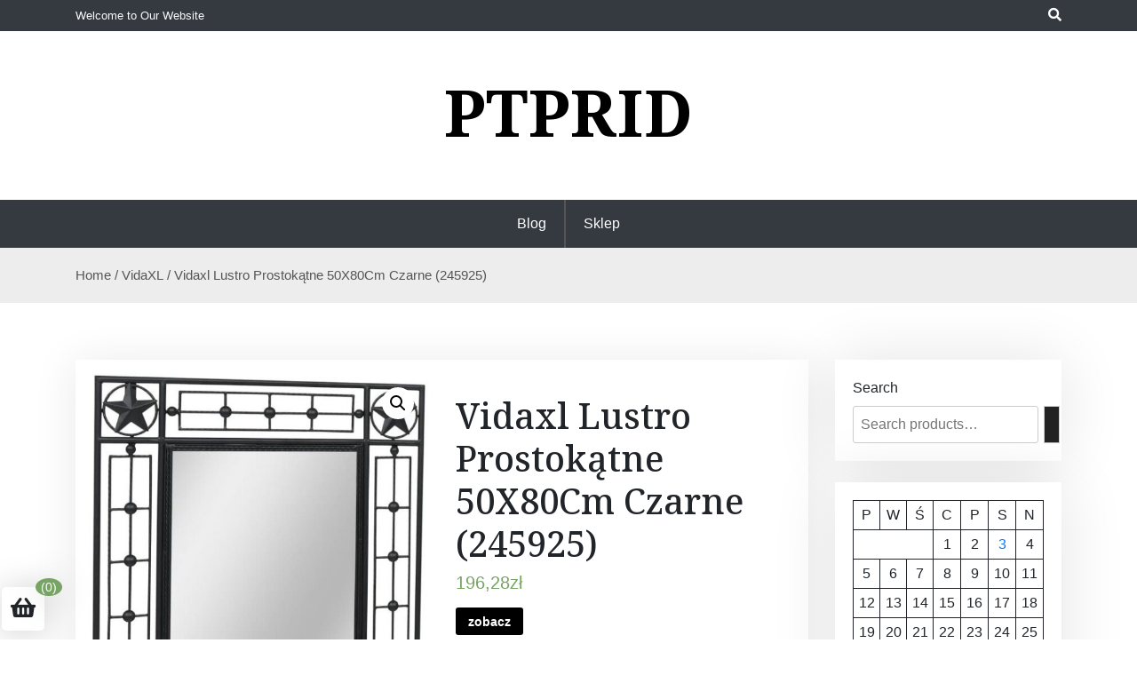

--- FILE ---
content_type: text/html; charset=UTF-8
request_url: https://ptprid.pl/produkt/vidaxl-lustro-prostokatne-50x80cm-czarne-245925/
body_size: 13642
content:
<!doctype html>
<html lang="pl-PL">
<head>
	<meta charset="UTF-8">
	<meta name="viewport" content="width=device-width, initial-scale=1">
	<link rel="profile" href="https://gmpg.org/xfn/11">

	<title>Vidaxl Lustro Prostokątne 50X80Cm Czarne (245925) &#8211; Ptprid</title>
<meta name='robots' content='max-image-preview:large' />
<link rel='dns-prefetch' href='//fonts.googleapis.com' />
<link rel="alternate" type="application/rss+xml" title="Ptprid &raquo; Kanał z wpisami" href="https://ptprid.pl/feed/" />
<link rel="alternate" type="application/rss+xml" title="Ptprid &raquo; Kanał z komentarzami" href="https://ptprid.pl/comments/feed/" />
<link rel="alternate" type="application/rss+xml" title="Ptprid &raquo; Vidaxl Lustro Prostokątne 50X80Cm Czarne (245925) Kanał z komentarzami" href="https://ptprid.pl/produkt/vidaxl-lustro-prostokatne-50x80cm-czarne-245925/feed/" />
<link rel="alternate" title="oEmbed (JSON)" type="application/json+oembed" href="https://ptprid.pl/wp-json/oembed/1.0/embed?url=https%3A%2F%2Fptprid.pl%2Fprodukt%2Fvidaxl-lustro-prostokatne-50x80cm-czarne-245925%2F" />
<link rel="alternate" title="oEmbed (XML)" type="text/xml+oembed" href="https://ptprid.pl/wp-json/oembed/1.0/embed?url=https%3A%2F%2Fptprid.pl%2Fprodukt%2Fvidaxl-lustro-prostokatne-50x80cm-czarne-245925%2F&#038;format=xml" />
<style id='wp-img-auto-sizes-contain-inline-css'>
img:is([sizes=auto i],[sizes^="auto," i]){contain-intrinsic-size:3000px 1500px}
/*# sourceURL=wp-img-auto-sizes-contain-inline-css */
</style>
<style id='wp-emoji-styles-inline-css'>

	img.wp-smiley, img.emoji {
		display: inline !important;
		border: none !important;
		box-shadow: none !important;
		height: 1em !important;
		width: 1em !important;
		margin: 0 0.07em !important;
		vertical-align: -0.1em !important;
		background: none !important;
		padding: 0 !important;
	}
/*# sourceURL=wp-emoji-styles-inline-css */
</style>
<style id='wp-block-library-inline-css'>
:root{--wp-block-synced-color:#7a00df;--wp-block-synced-color--rgb:122,0,223;--wp-bound-block-color:var(--wp-block-synced-color);--wp-editor-canvas-background:#ddd;--wp-admin-theme-color:#007cba;--wp-admin-theme-color--rgb:0,124,186;--wp-admin-theme-color-darker-10:#006ba1;--wp-admin-theme-color-darker-10--rgb:0,107,160.5;--wp-admin-theme-color-darker-20:#005a87;--wp-admin-theme-color-darker-20--rgb:0,90,135;--wp-admin-border-width-focus:2px}@media (min-resolution:192dpi){:root{--wp-admin-border-width-focus:1.5px}}.wp-element-button{cursor:pointer}:root .has-very-light-gray-background-color{background-color:#eee}:root .has-very-dark-gray-background-color{background-color:#313131}:root .has-very-light-gray-color{color:#eee}:root .has-very-dark-gray-color{color:#313131}:root .has-vivid-green-cyan-to-vivid-cyan-blue-gradient-background{background:linear-gradient(135deg,#00d084,#0693e3)}:root .has-purple-crush-gradient-background{background:linear-gradient(135deg,#34e2e4,#4721fb 50%,#ab1dfe)}:root .has-hazy-dawn-gradient-background{background:linear-gradient(135deg,#faaca8,#dad0ec)}:root .has-subdued-olive-gradient-background{background:linear-gradient(135deg,#fafae1,#67a671)}:root .has-atomic-cream-gradient-background{background:linear-gradient(135deg,#fdd79a,#004a59)}:root .has-nightshade-gradient-background{background:linear-gradient(135deg,#330968,#31cdcf)}:root .has-midnight-gradient-background{background:linear-gradient(135deg,#020381,#2874fc)}:root{--wp--preset--font-size--normal:16px;--wp--preset--font-size--huge:42px}.has-regular-font-size{font-size:1em}.has-larger-font-size{font-size:2.625em}.has-normal-font-size{font-size:var(--wp--preset--font-size--normal)}.has-huge-font-size{font-size:var(--wp--preset--font-size--huge)}.has-text-align-center{text-align:center}.has-text-align-left{text-align:left}.has-text-align-right{text-align:right}.has-fit-text{white-space:nowrap!important}#end-resizable-editor-section{display:none}.aligncenter{clear:both}.items-justified-left{justify-content:flex-start}.items-justified-center{justify-content:center}.items-justified-right{justify-content:flex-end}.items-justified-space-between{justify-content:space-between}.screen-reader-text{border:0;clip-path:inset(50%);height:1px;margin:-1px;overflow:hidden;padding:0;position:absolute;width:1px;word-wrap:normal!important}.screen-reader-text:focus{background-color:#ddd;clip-path:none;color:#444;display:block;font-size:1em;height:auto;left:5px;line-height:normal;padding:15px 23px 14px;text-decoration:none;top:5px;width:auto;z-index:100000}html :where(.has-border-color){border-style:solid}html :where([style*=border-top-color]){border-top-style:solid}html :where([style*=border-right-color]){border-right-style:solid}html :where([style*=border-bottom-color]){border-bottom-style:solid}html :where([style*=border-left-color]){border-left-style:solid}html :where([style*=border-width]){border-style:solid}html :where([style*=border-top-width]){border-top-style:solid}html :where([style*=border-right-width]){border-right-style:solid}html :where([style*=border-bottom-width]){border-bottom-style:solid}html :where([style*=border-left-width]){border-left-style:solid}html :where(img[class*=wp-image-]){height:auto;max-width:100%}:where(figure){margin:0 0 1em}html :where(.is-position-sticky){--wp-admin--admin-bar--position-offset:var(--wp-admin--admin-bar--height,0px)}@media screen and (max-width:600px){html :where(.is-position-sticky){--wp-admin--admin-bar--position-offset:0px}}

/*# sourceURL=wp-block-library-inline-css */
</style><style id='wp-block-calendar-inline-css'>
.wp-block-calendar{text-align:center}.wp-block-calendar td,.wp-block-calendar th{border:1px solid;padding:.25em}.wp-block-calendar th{font-weight:400}.wp-block-calendar caption{background-color:inherit}.wp-block-calendar table{border-collapse:collapse;width:100%}.wp-block-calendar table.has-background th{background-color:inherit}.wp-block-calendar table.has-text-color th{color:inherit}.wp-block-calendar :where(table:not(.has-text-color)){color:#40464d}.wp-block-calendar :where(table:not(.has-text-color)) td,.wp-block-calendar :where(table:not(.has-text-color)) th{border-color:#ddd}:where(.wp-block-calendar table:not(.has-background) th){background:#ddd}
/*# sourceURL=https://ptprid.pl/wp-includes/blocks/calendar/style.min.css */
</style>
<link rel='stylesheet' id='wc-blocks-vendors-style-css' href='https://ptprid.pl/wp-content/plugins/woocommerce/packages/woocommerce-blocks/build/wc-blocks-vendors-style.css?ver=7.2.2' media='all' />
<link rel='stylesheet' id='wc-blocks-style-css' href='https://ptprid.pl/wp-content/plugins/woocommerce/packages/woocommerce-blocks/build/wc-blocks-style.css?ver=7.2.2' media='all' />
<style id='global-styles-inline-css'>
:root{--wp--preset--aspect-ratio--square: 1;--wp--preset--aspect-ratio--4-3: 4/3;--wp--preset--aspect-ratio--3-4: 3/4;--wp--preset--aspect-ratio--3-2: 3/2;--wp--preset--aspect-ratio--2-3: 2/3;--wp--preset--aspect-ratio--16-9: 16/9;--wp--preset--aspect-ratio--9-16: 9/16;--wp--preset--color--black: #000000;--wp--preset--color--cyan-bluish-gray: #abb8c3;--wp--preset--color--white: #ffffff;--wp--preset--color--pale-pink: #f78da7;--wp--preset--color--vivid-red: #cf2e2e;--wp--preset--color--luminous-vivid-orange: #ff6900;--wp--preset--color--luminous-vivid-amber: #fcb900;--wp--preset--color--light-green-cyan: #7bdcb5;--wp--preset--color--vivid-green-cyan: #00d084;--wp--preset--color--pale-cyan-blue: #8ed1fc;--wp--preset--color--vivid-cyan-blue: #0693e3;--wp--preset--color--vivid-purple: #9b51e0;--wp--preset--gradient--vivid-cyan-blue-to-vivid-purple: linear-gradient(135deg,rgb(6,147,227) 0%,rgb(155,81,224) 100%);--wp--preset--gradient--light-green-cyan-to-vivid-green-cyan: linear-gradient(135deg,rgb(122,220,180) 0%,rgb(0,208,130) 100%);--wp--preset--gradient--luminous-vivid-amber-to-luminous-vivid-orange: linear-gradient(135deg,rgb(252,185,0) 0%,rgb(255,105,0) 100%);--wp--preset--gradient--luminous-vivid-orange-to-vivid-red: linear-gradient(135deg,rgb(255,105,0) 0%,rgb(207,46,46) 100%);--wp--preset--gradient--very-light-gray-to-cyan-bluish-gray: linear-gradient(135deg,rgb(238,238,238) 0%,rgb(169,184,195) 100%);--wp--preset--gradient--cool-to-warm-spectrum: linear-gradient(135deg,rgb(74,234,220) 0%,rgb(151,120,209) 20%,rgb(207,42,186) 40%,rgb(238,44,130) 60%,rgb(251,105,98) 80%,rgb(254,248,76) 100%);--wp--preset--gradient--blush-light-purple: linear-gradient(135deg,rgb(255,206,236) 0%,rgb(152,150,240) 100%);--wp--preset--gradient--blush-bordeaux: linear-gradient(135deg,rgb(254,205,165) 0%,rgb(254,45,45) 50%,rgb(107,0,62) 100%);--wp--preset--gradient--luminous-dusk: linear-gradient(135deg,rgb(255,203,112) 0%,rgb(199,81,192) 50%,rgb(65,88,208) 100%);--wp--preset--gradient--pale-ocean: linear-gradient(135deg,rgb(255,245,203) 0%,rgb(182,227,212) 50%,rgb(51,167,181) 100%);--wp--preset--gradient--electric-grass: linear-gradient(135deg,rgb(202,248,128) 0%,rgb(113,206,126) 100%);--wp--preset--gradient--midnight: linear-gradient(135deg,rgb(2,3,129) 0%,rgb(40,116,252) 100%);--wp--preset--font-size--small: 13px;--wp--preset--font-size--medium: 20px;--wp--preset--font-size--large: 36px;--wp--preset--font-size--x-large: 42px;--wp--preset--spacing--20: 0.44rem;--wp--preset--spacing--30: 0.67rem;--wp--preset--spacing--40: 1rem;--wp--preset--spacing--50: 1.5rem;--wp--preset--spacing--60: 2.25rem;--wp--preset--spacing--70: 3.38rem;--wp--preset--spacing--80: 5.06rem;--wp--preset--shadow--natural: 6px 6px 9px rgba(0, 0, 0, 0.2);--wp--preset--shadow--deep: 12px 12px 50px rgba(0, 0, 0, 0.4);--wp--preset--shadow--sharp: 6px 6px 0px rgba(0, 0, 0, 0.2);--wp--preset--shadow--outlined: 6px 6px 0px -3px rgb(255, 255, 255), 6px 6px rgb(0, 0, 0);--wp--preset--shadow--crisp: 6px 6px 0px rgb(0, 0, 0);}:where(.is-layout-flex){gap: 0.5em;}:where(.is-layout-grid){gap: 0.5em;}body .is-layout-flex{display: flex;}.is-layout-flex{flex-wrap: wrap;align-items: center;}.is-layout-flex > :is(*, div){margin: 0;}body .is-layout-grid{display: grid;}.is-layout-grid > :is(*, div){margin: 0;}:where(.wp-block-columns.is-layout-flex){gap: 2em;}:where(.wp-block-columns.is-layout-grid){gap: 2em;}:where(.wp-block-post-template.is-layout-flex){gap: 1.25em;}:where(.wp-block-post-template.is-layout-grid){gap: 1.25em;}.has-black-color{color: var(--wp--preset--color--black) !important;}.has-cyan-bluish-gray-color{color: var(--wp--preset--color--cyan-bluish-gray) !important;}.has-white-color{color: var(--wp--preset--color--white) !important;}.has-pale-pink-color{color: var(--wp--preset--color--pale-pink) !important;}.has-vivid-red-color{color: var(--wp--preset--color--vivid-red) !important;}.has-luminous-vivid-orange-color{color: var(--wp--preset--color--luminous-vivid-orange) !important;}.has-luminous-vivid-amber-color{color: var(--wp--preset--color--luminous-vivid-amber) !important;}.has-light-green-cyan-color{color: var(--wp--preset--color--light-green-cyan) !important;}.has-vivid-green-cyan-color{color: var(--wp--preset--color--vivid-green-cyan) !important;}.has-pale-cyan-blue-color{color: var(--wp--preset--color--pale-cyan-blue) !important;}.has-vivid-cyan-blue-color{color: var(--wp--preset--color--vivid-cyan-blue) !important;}.has-vivid-purple-color{color: var(--wp--preset--color--vivid-purple) !important;}.has-black-background-color{background-color: var(--wp--preset--color--black) !important;}.has-cyan-bluish-gray-background-color{background-color: var(--wp--preset--color--cyan-bluish-gray) !important;}.has-white-background-color{background-color: var(--wp--preset--color--white) !important;}.has-pale-pink-background-color{background-color: var(--wp--preset--color--pale-pink) !important;}.has-vivid-red-background-color{background-color: var(--wp--preset--color--vivid-red) !important;}.has-luminous-vivid-orange-background-color{background-color: var(--wp--preset--color--luminous-vivid-orange) !important;}.has-luminous-vivid-amber-background-color{background-color: var(--wp--preset--color--luminous-vivid-amber) !important;}.has-light-green-cyan-background-color{background-color: var(--wp--preset--color--light-green-cyan) !important;}.has-vivid-green-cyan-background-color{background-color: var(--wp--preset--color--vivid-green-cyan) !important;}.has-pale-cyan-blue-background-color{background-color: var(--wp--preset--color--pale-cyan-blue) !important;}.has-vivid-cyan-blue-background-color{background-color: var(--wp--preset--color--vivid-cyan-blue) !important;}.has-vivid-purple-background-color{background-color: var(--wp--preset--color--vivid-purple) !important;}.has-black-border-color{border-color: var(--wp--preset--color--black) !important;}.has-cyan-bluish-gray-border-color{border-color: var(--wp--preset--color--cyan-bluish-gray) !important;}.has-white-border-color{border-color: var(--wp--preset--color--white) !important;}.has-pale-pink-border-color{border-color: var(--wp--preset--color--pale-pink) !important;}.has-vivid-red-border-color{border-color: var(--wp--preset--color--vivid-red) !important;}.has-luminous-vivid-orange-border-color{border-color: var(--wp--preset--color--luminous-vivid-orange) !important;}.has-luminous-vivid-amber-border-color{border-color: var(--wp--preset--color--luminous-vivid-amber) !important;}.has-light-green-cyan-border-color{border-color: var(--wp--preset--color--light-green-cyan) !important;}.has-vivid-green-cyan-border-color{border-color: var(--wp--preset--color--vivid-green-cyan) !important;}.has-pale-cyan-blue-border-color{border-color: var(--wp--preset--color--pale-cyan-blue) !important;}.has-vivid-cyan-blue-border-color{border-color: var(--wp--preset--color--vivid-cyan-blue) !important;}.has-vivid-purple-border-color{border-color: var(--wp--preset--color--vivid-purple) !important;}.has-vivid-cyan-blue-to-vivid-purple-gradient-background{background: var(--wp--preset--gradient--vivid-cyan-blue-to-vivid-purple) !important;}.has-light-green-cyan-to-vivid-green-cyan-gradient-background{background: var(--wp--preset--gradient--light-green-cyan-to-vivid-green-cyan) !important;}.has-luminous-vivid-amber-to-luminous-vivid-orange-gradient-background{background: var(--wp--preset--gradient--luminous-vivid-amber-to-luminous-vivid-orange) !important;}.has-luminous-vivid-orange-to-vivid-red-gradient-background{background: var(--wp--preset--gradient--luminous-vivid-orange-to-vivid-red) !important;}.has-very-light-gray-to-cyan-bluish-gray-gradient-background{background: var(--wp--preset--gradient--very-light-gray-to-cyan-bluish-gray) !important;}.has-cool-to-warm-spectrum-gradient-background{background: var(--wp--preset--gradient--cool-to-warm-spectrum) !important;}.has-blush-light-purple-gradient-background{background: var(--wp--preset--gradient--blush-light-purple) !important;}.has-blush-bordeaux-gradient-background{background: var(--wp--preset--gradient--blush-bordeaux) !important;}.has-luminous-dusk-gradient-background{background: var(--wp--preset--gradient--luminous-dusk) !important;}.has-pale-ocean-gradient-background{background: var(--wp--preset--gradient--pale-ocean) !important;}.has-electric-grass-gradient-background{background: var(--wp--preset--gradient--electric-grass) !important;}.has-midnight-gradient-background{background: var(--wp--preset--gradient--midnight) !important;}.has-small-font-size{font-size: var(--wp--preset--font-size--small) !important;}.has-medium-font-size{font-size: var(--wp--preset--font-size--medium) !important;}.has-large-font-size{font-size: var(--wp--preset--font-size--large) !important;}.has-x-large-font-size{font-size: var(--wp--preset--font-size--x-large) !important;}
/*# sourceURL=global-styles-inline-css */
</style>

<style id='classic-theme-styles-inline-css'>
/*! This file is auto-generated */
.wp-block-button__link{color:#fff;background-color:#32373c;border-radius:9999px;box-shadow:none;text-decoration:none;padding:calc(.667em + 2px) calc(1.333em + 2px);font-size:1.125em}.wp-block-file__button{background:#32373c;color:#fff;text-decoration:none}
/*# sourceURL=/wp-includes/css/classic-themes.min.css */
</style>
<link rel='stylesheet' id='beshop-gb-block-css' href='https://ptprid.pl/wp-content/themes/beshop/assets/css/admin-block.css?ver=1.0' media='all' />
<link rel='stylesheet' id='photoswipe-css' href='https://ptprid.pl/wp-content/plugins/woocommerce/assets/css/photoswipe/photoswipe.min.css?ver=6.4.1' media='all' />
<link rel='stylesheet' id='photoswipe-default-skin-css' href='https://ptprid.pl/wp-content/plugins/woocommerce/assets/css/photoswipe/default-skin/default-skin.min.css?ver=6.4.1' media='all' />
<link rel='stylesheet' id='woocommerce-layout-css' href='https://ptprid.pl/wp-content/plugins/woocommerce/assets/css/woocommerce-layout.css?ver=6.4.1' media='all' />
<link rel='stylesheet' id='woocommerce-smallscreen-css' href='https://ptprid.pl/wp-content/plugins/woocommerce/assets/css/woocommerce-smallscreen.css?ver=6.4.1' media='only screen and (max-width: 768px)' />
<link rel='stylesheet' id='woocommerce-general-css' href='https://ptprid.pl/wp-content/plugins/woocommerce/assets/css/woocommerce.css?ver=6.4.1' media='all' />
<style id='woocommerce-inline-inline-css'>
.woocommerce form .form-row .required { visibility: visible; }
/*# sourceURL=woocommerce-inline-inline-css */
</style>
<link rel='stylesheet' id='beshop-google-font-css' href='https://fonts.googleapis.com/css?family=Montserrat%3A300%2C400%2C500%2C600%2C700%2C800%7CNoto+Serif%3A300%2C400%2C500%2C600%2C700%2C800&#038;subset=latin%2Clatin-ext' media='all' />
<link rel='stylesheet' id='beshop-default-css' href='https://ptprid.pl/wp-content/themes/beshop/assets/css/default.css?ver=1.1.1' media='all' />
<link rel='stylesheet' id='bootstrap-css' href='https://ptprid.pl/wp-content/themes/beshop/assets/css/bootstrap.css?ver=4.5.0' media='all' />
<link rel='stylesheet' id='font-awesome-five-all-css' href='https://ptprid.pl/wp-content/themes/beshop/assets/css/all.css?ver=5.14.0' media='all' />
<link rel='stylesheet' id='beshop-block-style-css' href='https://ptprid.pl/wp-content/themes/beshop/assets/css/block.css?ver=1.0' media='all' />
<link rel='stylesheet' id='beshop-main-css' href='https://ptprid.pl/wp-content/themes/beshop/assets/css/beshop-main.css?ver=1.1.1' media='all' />
<style id='beshop-main-inline-css'>
h1.site-title a,p.site-description{color:#000000;}p.site-description:before{display:none !important;}.main-navigation ul{justify-content:center;}
.woocommerce .page-title,.woocommerce .term-description{text-align:center !important;}
/*# sourceURL=beshop-main-inline-css */
</style>
<link rel='stylesheet' id='beshop-style-css' href='https://ptprid.pl/wp-content/themes/beshop/style.css?ver=1.1.1' media='all' />
<link rel='stylesheet' id='beshop-woocommerce-style-css' href='https://ptprid.pl/wp-content/themes/beshop/assets/css/beshop-woocommerce.css?ver=1.1.1' media='all' />
<script src="https://ptprid.pl/wp-includes/js/jquery/jquery.min.js?ver=3.7.1" id="jquery-core-js"></script>
<script src="https://ptprid.pl/wp-includes/js/jquery/jquery-migrate.min.js?ver=3.4.1" id="jquery-migrate-js"></script>
<script src="https://ptprid.pl/wp-content/themes/beshop/assets/js/number.js?ver=1.1.1" id="beshop-number-js"></script>
<link rel="https://api.w.org/" href="https://ptprid.pl/wp-json/" /><link rel="alternate" title="JSON" type="application/json" href="https://ptprid.pl/wp-json/wp/v2/product/2005" /><link rel="EditURI" type="application/rsd+xml" title="RSD" href="https://ptprid.pl/xmlrpc.php?rsd" />
<meta name="generator" content="WordPress 6.9" />
<meta name="generator" content="WooCommerce 6.4.1" />
<link rel="canonical" href="https://ptprid.pl/produkt/vidaxl-lustro-prostokatne-50x80cm-czarne-245925/" />
<link rel='shortlink' href='https://ptprid.pl/?p=2005' />
<link rel="pingback" href="https://ptprid.pl/xmlrpc.php">	<noscript><style>.woocommerce-product-gallery{ opacity: 1 !important; }</style></noscript>
			<style id="wp-custom-css">
			.woocommerce ul.products li.product a img {
    height: 230px;
    object-fit: contain;
}

.woocommerce ul.products li.product .woocommerce-loop-product__title {
    height: 90px;
    overflow: hidden;
}
		</style>
		</head>

<body class="wp-singular product-template-default single single-product postid-2005 wp-theme-beshop theme-beshop woocommerce woocommerce-page woocommerce-no-js">
<div id="page" class="site">
	<a class="skip-link screen-reader-text" href="#primary">Skip to content</a>
		<header id="masthead" class="beshop-header site-header">
			
<div class="beshop-tophead bg-dark text-light pt-2 pb-2">
	<div class="container">
		<div class="row">
					<div class="col-md-auto">
				<span class="bhtop-text pt-2">Welcome to Our Website</span>
			</div>
							<div class="col-md-auto ml-auto">
				<div class="topmenu-serch bsearch-popup">
																	<div class="besearch-icon">
		              <a href="#" id="besearch"><i class="fas fa-search"></i></a>
		            </div>
								</div>
			</div>
					
		</div>
	</div>
</div>

<div id="bspopup" class="off">
            <div id="bessearch" class="open">
            <button data-widget="remove" id="removeClass" class="close" type="button">×</button>
            <form role="search" method="get" class="search-form" action="https://ptprid.pl/">
				<label>
					<span class="screen-reader-text">Szukaj:</span>
					<input type="search" class="search-field" placeholder="Szukaj &hellip;" value="" name="s" />
				</label>
				<input type="submit" class="search-submit" value="Szukaj" />
			</form>            <small class="beshop-cradit">Beshop Theme By <a target="_blank" title="Beshop Theme" href="https://wpthemespace.com/product/beshop/">Wp Theme Space</a></small>
            </div>
</div>
 
		<div class="site-branding text-center">
					<div class="headerlogo-text text-center">
				<div class="container pb-5 pt-5">
														<h1 class="site-title"><a href="https://ptprid.pl/" rel="home">Ptprid</a></h1>
						
					
				</div>
	</div>


			
		</div><!-- .site-branding -->	


		<div class="beshop-main-nav bg-dark text-white menulogo-center">
			<div class="container">
				<div class="logo-hide">
									<div class="beshop-main-menu flex-grow-1">
						<nav id="site-navigation" class="main-navigation">
							<button class="menu-toggle" aria-controls="primary-menu" aria-expanded="false"><span class="mshow">Menu</span><span class="mhide">Close Menu</span></button>
														<ul id="primary-menu" class="menu nav-menu">
							<li class="page_item page-item-2"><a href="https://ptprid.pl/blog/">Blog</a></li>
<li class="page_item page-item-6 current_page_parent"><a href="https://ptprid.pl/">Sklep</a></li>
							</ul>
													</nav><!-- #site-navigation -->
					</div>
									</div>
							</div>
		</div>		

	</header><!-- #masthead -->
	<div class="beshop-wbreadcrump text-left">
	<div class="container">
		<nav class="woocommerce-breadcrumb"><a href="https://ptprid.pl">Home</a>&nbsp;&#47;&nbsp;<a href="https://ptprid.pl/kategoria-produktu/vidaxl/">VidaXL</a>&nbsp;&#47;&nbsp;Vidaxl Lustro Prostokątne 50X80Cm Czarne (245925)</nav>	</div>
</div>
	<div class="container mt-3 mb-5 pt-5 pb-3">
		<div class="row">
			 
			<div class="col-lg-9">
				<div id="primary" class="content-area">
				<main id="main" class="site-main bstyle1">

					<div class="woocommerce-notices-wrapper"></div><div id="product-2005" class="product type-product post-2005 status-publish first instock product_cat-vidaxl product_tag-fazy-snu product_tag-materac-kokosowy product_tag-materace-producent product_tag-objawy-niewyspania has-post-thumbnail product-type-external">

	<div class="woocommerce-product-gallery woocommerce-product-gallery--with-images woocommerce-product-gallery--columns-4 images" data-columns="4" style="opacity: 0; transition: opacity .25s ease-in-out;">
	<figure class="woocommerce-product-gallery__wrapper">
		<div data-thumb="https://ptprid.pl/wp-content/uploads/2022/06/i-vidaxl-lustro-prostokatne-50x80cm-czarne-245925-100x100.jpg" data-thumb-alt="" class="woocommerce-product-gallery__image"><a href="https://ptprid.pl/wp-content/uploads/2022/06/i-vidaxl-lustro-prostokatne-50x80cm-czarne-245925.jpg"><img width="600" height="961" src="https://ptprid.pl/wp-content/uploads/2022/06/i-vidaxl-lustro-prostokatne-50x80cm-czarne-245925-600x961.jpg" class="wp-post-image" alt="" title="i-vidaxl-lustro-prostokatne-50x80cm-czarne-245925" data-caption="" data-src="https://ptprid.pl/wp-content/uploads/2022/06/i-vidaxl-lustro-prostokatne-50x80cm-czarne-245925.jpg" data-large_image="https://ptprid.pl/wp-content/uploads/2022/06/i-vidaxl-lustro-prostokatne-50x80cm-czarne-245925.jpg" data-large_image_width="622" data-large_image_height="996" decoding="async" fetchpriority="high" srcset="https://ptprid.pl/wp-content/uploads/2022/06/i-vidaxl-lustro-prostokatne-50x80cm-czarne-245925-600x961.jpg 600w, https://ptprid.pl/wp-content/uploads/2022/06/i-vidaxl-lustro-prostokatne-50x80cm-czarne-245925-187x300.jpg 187w, https://ptprid.pl/wp-content/uploads/2022/06/i-vidaxl-lustro-prostokatne-50x80cm-czarne-245925.jpg 622w" sizes="(max-width: 600px) 100vw, 600px" /></a></div>	</figure>
</div>

	<div class="summary entry-summary">
		<h1 class="product_title entry-title">Vidaxl Lustro Prostokątne 50X80Cm Czarne (245925)</h1><p class="price"><span class="woocommerce-Price-amount amount"><bdi>196,28<span class="woocommerce-Price-currencySymbol">&#122;&#322;</span></bdi></span></p>

<form class="cart" action="https://ptprid.pl/997" method="get">
	
	<button type="submit" class="single_add_to_cart_button button alt">zobacz</button>

	
	</form>

<div class="product_meta">

	
	
		<span class="sku_wrapper">SKU: <span class="sku">15a62a83a3a8</span></span>

	
	<span class="posted_in">Category: <a href="https://ptprid.pl/kategoria-produktu/vidaxl/" rel="tag">VidaXL</a></span>
	<span class="tagged_as">Tags: <a href="https://ptprid.pl/tag-produktu/fazy-snu/" rel="tag">fazy snu</a>, <a href="https://ptprid.pl/tag-produktu/materac-kokosowy/" rel="tag">materac kokosowy</a>, <a href="https://ptprid.pl/tag-produktu/materace-producent/" rel="tag">materace producent</a>, <a href="https://ptprid.pl/tag-produktu/objawy-niewyspania/" rel="tag">objawy niewyspania</a></span>
	
</div>
	</div>

	
	<div class="woocommerce-tabs wc-tabs-wrapper">
		<ul class="tabs wc-tabs" role="tablist">
							<li class="description_tab" id="tab-title-description" role="tab" aria-controls="tab-description">
					<a href="#tab-description">
						Description					</a>
				</li>
					</ul>
					<div class="woocommerce-Tabs-panel woocommerce-Tabs-panel--description panel entry-content wc-tab" id="tab-description" role="tabpanel" aria-labelledby="tab-title-description">
				
	<h2>Description</h2>

<p>ProducentVidaXL &gt; Lustra VidaXLKolorCzarne &gt; Lustra &#8211; CzarneRamaZ ramąSzerokość50cm &gt; Lustra &#8211; Szerokość 50cmWysokość80cm &gt; Lustra &#8211; Wysokość 80cmFolia zabezpieczającaBez foliiKształtProstokątne &gt; Lustra ProstokątneMateriał ramyDrewnoRodzajZwykłe &gt; Lustra ZwykłeTypŚcienne &gt; Lustra wisząceWykonanieGotowe</p>
<p>kołdra lidl, choinka w doniczce, kołdra antyalergiczna 160&#215;200, materac do łóżka hemnes, meble wiklinowe na taras, homebook salon, materac dla noworodka, jak wybrać odkurzacz, częstochowa sosnowiec, jak zagospodarować szafki kuchenne</p>
<p>yyyyy</p>
			</div>
		
			</div>


	<section class="related products">

					<h2>Related products</h2>
				
		<ul class="products columns-4">

			
					<li class="product type-product post-28 status-publish first instock product_cat-vidaxl product_tag-jaki-materac-dla-noworodka product_tag-jaki-stelaz-do-lozka product_tag-janpol-materace product_tag-materac-zorba has-post-thumbnail product-type-external">
	<div class="beshop-poroduct style1"><a href="https://ptprid.pl/produkt/vidaxl-scienne-lustro-lazienkowe-z-led-60x100-cm-13452-144713/" class="woocommerce-LoopProduct-link woocommerce-loop-product__link"><img width="300" height="300" src="https://ptprid.pl/wp-content/uploads/2022/06/i-vidaxl-scienne-lustro-lazienkowe-z-led-60x100-cm-13452-144713-300x300.jpg" class="attachment-woocommerce_thumbnail size-woocommerce_thumbnail" alt="" decoding="async" srcset="https://ptprid.pl/wp-content/uploads/2022/06/i-vidaxl-scienne-lustro-lazienkowe-z-led-60x100-cm-13452-144713-300x300.jpg 300w, https://ptprid.pl/wp-content/uploads/2022/06/i-vidaxl-scienne-lustro-lazienkowe-z-led-60x100-cm-13452-144713-150x150.jpg 150w, https://ptprid.pl/wp-content/uploads/2022/06/i-vidaxl-scienne-lustro-lazienkowe-z-led-60x100-cm-13452-144713-100x100.jpg 100w" sizes="(max-width: 300px) 100vw, 300px" /><h2 class="woocommerce-loop-product__title">Vidaxl Ścienne Lustro Łazienkowe Z Led 60X100 Cm 13452-144713</h2>
	<span class="price"><span class="woocommerce-Price-amount amount"><bdi>634,00<span class="woocommerce-Price-currencySymbol">&#122;&#322;</span></bdi></span></span>
</a><a href="https://ptprid.pl/3" data-quantity="1" class="button product_type_external" data-product_id="28" data-product_sku="ab741caeacc3" aria-label="zobacz" rel="nofollow">zobacz</a></div"></li>

			
					<li class="product type-product post-154 status-publish instock product_cat-vidaxl product_tag-fazy-snu product_tag-jaki-materac-do-sypialni product_tag-najlepszy-materac-do-lozeczka product_tag-w-jakiej-pozycji-najlepiej-spac has-post-thumbnail product-type-external">
	<div class="beshop-poroduct style1"><a href="https://ptprid.pl/produkt/lustro-scienne-w-stylu-barokowym-60x40-cm-biale/" class="woocommerce-LoopProduct-link woocommerce-loop-product__link"><img width="300" height="300" src="https://ptprid.pl/wp-content/uploads/2022/06/i-lustro-scienne-w-stylu-barokowym-60x40-cm-biale-300x300.jpg" class="attachment-woocommerce_thumbnail size-woocommerce_thumbnail" alt="" decoding="async" srcset="https://ptprid.pl/wp-content/uploads/2022/06/i-lustro-scienne-w-stylu-barokowym-60x40-cm-biale-300x300.jpg 300w, https://ptprid.pl/wp-content/uploads/2022/06/i-lustro-scienne-w-stylu-barokowym-60x40-cm-biale-150x150.jpg 150w, https://ptprid.pl/wp-content/uploads/2022/06/i-lustro-scienne-w-stylu-barokowym-60x40-cm-biale-100x100.jpg 100w" sizes="(max-width: 300px) 100vw, 300px" /><h2 class="woocommerce-loop-product__title">Lustro Ścienne W Stylu Barokowym 60X40 Cm Białe</h2>
	<span class="price"><span class="woocommerce-Price-amount amount"><bdi>168,04<span class="woocommerce-Price-currencySymbol">&#122;&#322;</span></bdi></span></span>
</a><a href="https://ptprid.pl/66" data-quantity="1" class="button product_type_external" data-product_id="154" data-product_sku="a11a2f3164de" aria-label="zobacz" rel="nofollow">zobacz</a></div"></li>

			
					<li class="product type-product post-387 status-publish instock product_cat-vidaxl product_tag-materac-wroclaw product_tag-poduszka-puchowa product_tag-spanie-na-wznak product_tag-twardosc-materacy has-post-thumbnail product-type-external">
	<div class="beshop-poroduct style1"><a href="https://ptprid.pl/produkt/lustro-scienne-w-stylu-barokowym-40x40-cm-biale/" class="woocommerce-LoopProduct-link woocommerce-loop-product__link"><img width="300" height="300" src="https://ptprid.pl/wp-content/uploads/2022/06/i-lustro-scienne-w-stylu-barokowym-40x40-cm-biale-300x300.jpg" class="attachment-woocommerce_thumbnail size-woocommerce_thumbnail" alt="" decoding="async" loading="lazy" srcset="https://ptprid.pl/wp-content/uploads/2022/06/i-lustro-scienne-w-stylu-barokowym-40x40-cm-biale-300x300.jpg 300w, https://ptprid.pl/wp-content/uploads/2022/06/i-lustro-scienne-w-stylu-barokowym-40x40-cm-biale-150x150.jpg 150w, https://ptprid.pl/wp-content/uploads/2022/06/i-lustro-scienne-w-stylu-barokowym-40x40-cm-biale-100x100.jpg 100w" sizes="auto, (max-width: 300px) 100vw, 300px" /><h2 class="woocommerce-loop-product__title">Lustro Ścienne W Stylu Barokowym 40X40 Cm Białe</h2>
	<span class="price"><span class="woocommerce-Price-amount amount"><bdi>124,61<span class="woocommerce-Price-currencySymbol">&#122;&#322;</span></bdi></span></span>
</a><a href="https://ptprid.pl/183" data-quantity="1" class="button product_type_external" data-product_id="387" data-product_sku="ad223165f4d9" aria-label="zobacz" rel="nofollow">zobacz</a></div"></li>

			
					<li class="product type-product post-274 status-publish last instock product_cat-vidaxl product_tag-jaki-materac-wybrac product_tag-materac-piankowy-czy-kieszeniowy product_tag-niewyspanie product_tag-poduszka-puchowa has-post-thumbnail product-type-external">
	<div class="beshop-poroduct style1"><a href="https://ptprid.pl/produkt/vidaxl-scienne-lustro-lazienkowe-z-led-polka-60x80cm-12964/" class="woocommerce-LoopProduct-link woocommerce-loop-product__link"><img width="300" height="300" src="https://ptprid.pl/wp-content/uploads/2022/06/i-vidaxl-scienne-lustro-lazienkowe-z-led-polka-60x80cm-12964-300x300.jpg" class="attachment-woocommerce_thumbnail size-woocommerce_thumbnail" alt="" decoding="async" loading="lazy" srcset="https://ptprid.pl/wp-content/uploads/2022/06/i-vidaxl-scienne-lustro-lazienkowe-z-led-polka-60x80cm-12964-300x300.jpg 300w, https://ptprid.pl/wp-content/uploads/2022/06/i-vidaxl-scienne-lustro-lazienkowe-z-led-polka-60x80cm-12964-150x150.jpg 150w, https://ptprid.pl/wp-content/uploads/2022/06/i-vidaxl-scienne-lustro-lazienkowe-z-led-polka-60x80cm-12964-100x100.jpg 100w, https://ptprid.pl/wp-content/uploads/2022/06/i-vidaxl-scienne-lustro-lazienkowe-z-led-polka-60x80cm-12964.jpg 600w" sizes="auto, (max-width: 300px) 100vw, 300px" /><h2 class="woocommerce-loop-product__title">Vidaxl Ścienne Lustro Łazienkowe Z Led, Półką, 60X80Cm 12964</h2>
	<span class="price"><span class="woocommerce-Price-amount amount"><bdi>607,00<span class="woocommerce-Price-currencySymbol">&#122;&#322;</span></bdi></span></span>
</a><a href="https://ptprid.pl/126" data-quantity="1" class="button product_type_external" data-product_id="274" data-product_sku="d1bed4f8215c" aria-label="zobacz" rel="nofollow">zobacz</a></div"></li>

			
		</ul>

	</section>
	</div>


				</main><!-- #main -->
				</div><!-- #primary -->
			</div><!-- #primary -->
							<div class="col-lg-3">
					<aside id="secondary" class="widget-area shop-sidebar">
						<section id="block-11" class="widget widget_block"><div data-block-name="woocommerce/product-search" data-form-id="wc-block-product-search-2" class="wc-block-product-search wp-block-woocommerce-product-search"><form role="search" method="get" action="https://ptprid.pl/"><label for="wc-block-search__input-1" class="wc-block-product-search__label">Search</label>
			<div class="wc-block-product-search__fields">
				<input type="search" id="wc-block-search__input-1" class="wc-block-product-search__field" placeholder="Search products…" name="s" /><button type="submit" class="wc-block-product-search__button" aria-label="Search">
				<svg aria-hidden="true" role="img" focusable="false" class="dashicon dashicons-arrow-right-alt2" xmlns="http://www.w3.org/2000/svg" width="20" height="20" viewBox="0 0 20 20">
					<path d="M6 15l5-5-5-5 1-2 7 7-7 7z" />
				</svg>
			</button>
				<input type="hidden" name="post_type" value="product" />
			</div>
		</form></div></section><section id="block-12" class="widget widget_block widget_calendar"><div class="wp-block-calendar"><table id="wp-calendar" class="wp-calendar-table">
	<caption>styczeń 2026</caption>
	<thead>
	<tr>
		<th scope="col" aria-label="poniedziałek">P</th>
		<th scope="col" aria-label="wtorek">W</th>
		<th scope="col" aria-label="środa">Ś</th>
		<th scope="col" aria-label="czwartek">C</th>
		<th scope="col" aria-label="piątek">P</th>
		<th scope="col" aria-label="sobota">S</th>
		<th scope="col" aria-label="niedziela">N</th>
	</tr>
	</thead>
	<tbody>
	<tr>
		<td colspan="3" class="pad">&nbsp;</td><td>1</td><td>2</td><td><a href="https://ptprid.pl/2026/01/03/" aria-label="Wpisy opublikowane dnia 2026-01-03">3</a></td><td>4</td>
	</tr>
	<tr>
		<td>5</td><td>6</td><td>7</td><td>8</td><td>9</td><td>10</td><td>11</td>
	</tr>
	<tr>
		<td>12</td><td>13</td><td>14</td><td>15</td><td>16</td><td>17</td><td>18</td>
	</tr>
	<tr>
		<td>19</td><td>20</td><td>21</td><td id="today">22</td><td>23</td><td>24</td><td>25</td>
	</tr>
	<tr>
		<td>26</td><td>27</td><td>28</td><td>29</td><td>30</td><td>31</td>
		<td class="pad" colspan="1">&nbsp;</td>
	</tr>
	</tbody>
	</table><nav aria-label="Poprzednie i następne miesiące" class="wp-calendar-nav">
		<span class="wp-calendar-nav-prev"><a href="https://ptprid.pl/2025/12/">&laquo; gru</a></span>
		<span class="pad">&nbsp;</span>
		<span class="wp-calendar-nav-next">&nbsp;</span>
	</nav></div></section><section id="woocommerce_products-4" class="widget woocommerce widget_products"><h2 class="widget-title">Produkty</h2><ul class="product_list_widget"><li>
	
	<a href="https://ptprid.pl/produkt/halmar-padva-90cm-lozko-z-pojemnikiem-popielaty-16469/">
		<img width="300" height="300" src="https://ptprid.pl/wp-content/uploads/2022/06/i-halmar-padva-90cm-lozko-z-pojemnikiem-popielaty-16469-300x300.jpg" class="attachment-woocommerce_thumbnail size-woocommerce_thumbnail" alt="" decoding="async" loading="lazy" srcset="https://ptprid.pl/wp-content/uploads/2022/06/i-halmar-padva-90cm-lozko-z-pojemnikiem-popielaty-16469-300x300.jpg 300w, https://ptprid.pl/wp-content/uploads/2022/06/i-halmar-padva-90cm-lozko-z-pojemnikiem-popielaty-16469-150x150.jpg 150w, https://ptprid.pl/wp-content/uploads/2022/06/i-halmar-padva-90cm-lozko-z-pojemnikiem-popielaty-16469-100x100.jpg 100w" sizes="auto, (max-width: 300px) 100vw, 300px" />		<span class="product-title">Halmar Padva 90Cm Łóżko Z Pojemnikiem Popielaty 16469</span>
	</a>

				
	<span class="woocommerce-Price-amount amount"><bdi>1 769,00<span class="woocommerce-Price-currencySymbol">&#122;&#322;</span></bdi></span>
	</li>
<li>
	
	<a href="https://ptprid.pl/produkt/atmosphera-lustro-dekoracyjne-w-metalowej-oprawie-o-45-cm/">
		<img width="300" height="300" src="https://ptprid.pl/wp-content/uploads/2022/06/i-atmosphera-lustro-dekoracyjne-w-metalowej-oprawie-45-cm-300x300.jpg" class="attachment-woocommerce_thumbnail size-woocommerce_thumbnail" alt="" decoding="async" loading="lazy" srcset="https://ptprid.pl/wp-content/uploads/2022/06/i-atmosphera-lustro-dekoracyjne-w-metalowej-oprawie-45-cm-300x300.jpg 300w, https://ptprid.pl/wp-content/uploads/2022/06/i-atmosphera-lustro-dekoracyjne-w-metalowej-oprawie-45-cm-150x150.jpg 150w, https://ptprid.pl/wp-content/uploads/2022/06/i-atmosphera-lustro-dekoracyjne-w-metalowej-oprawie-45-cm-100x100.jpg 100w" sizes="auto, (max-width: 300px) 100vw, 300px" />		<span class="product-title">ATMOSPHERA LUSTRO DEKORACYJNE W METALOWEJ OPRAWIE, Ø 45 CM</span>
	</a>

				
	<span class="woocommerce-Price-amount amount"><bdi>94,99<span class="woocommerce-Price-currencySymbol">&#122;&#322;</span></bdi></span>
	</li>
<li>
	
	<a href="https://ptprid.pl/produkt/kolo-twins-lustro-wiszaca-80x70-88476000/">
		<img width="251" height="300" src="https://ptprid.pl/wp-content/uploads/2022/06/i-kolo-twins-lustro-wiszaca-80x70-88476000-251x300.jpg" class="attachment-woocommerce_thumbnail size-woocommerce_thumbnail" alt="" decoding="async" loading="lazy" />		<span class="product-title">Koło Twins Lustro Wisząca 80X70 (88476000)</span>
	</a>

				
	<span class="woocommerce-Price-amount amount"><bdi>300,30<span class="woocommerce-Price-currencySymbol">&#122;&#322;</span></bdi></span>
	</li>
<li>
	
	<a href="https://ptprid.pl/produkt/lustro-scienne-cooper-50x25x46-cm-kod-ml8347/">
		<img width="300" height="300" src="https://ptprid.pl/wp-content/uploads/2022/06/i-lustro-scienne-cooper-50x2-5x46-cm-kod-ml8347-300x300.jpg" class="attachment-woocommerce_thumbnail size-woocommerce_thumbnail" alt="" decoding="async" loading="lazy" srcset="https://ptprid.pl/wp-content/uploads/2022/06/i-lustro-scienne-cooper-50x2-5x46-cm-kod-ml8347-300x300.jpg 300w, https://ptprid.pl/wp-content/uploads/2022/06/i-lustro-scienne-cooper-50x2-5x46-cm-kod-ml8347-150x150.jpg 150w, https://ptprid.pl/wp-content/uploads/2022/06/i-lustro-scienne-cooper-50x2-5x46-cm-kod-ml8347-100x100.jpg 100w" sizes="auto, (max-width: 300px) 100vw, 300px" />		<span class="product-title">Lustro ścienne Cooper 50x2,5x46 cm kod: ML8347</span>
	</a>

				
	<span class="woocommerce-Price-amount amount"><bdi>790,00<span class="woocommerce-Price-currencySymbol">&#122;&#322;</span></bdi></span>
	</li>
<li>
	
	<a href="https://ptprid.pl/produkt/merita-silhouette-140x200-h3/">
		<img width="300" height="300" src="https://ptprid.pl/wp-content/uploads/2022/06/i-merita-silhouette-140x200-h3-300x300.jpg" class="attachment-woocommerce_thumbnail size-woocommerce_thumbnail" alt="" decoding="async" loading="lazy" srcset="https://ptprid.pl/wp-content/uploads/2022/06/i-merita-silhouette-140x200-h3-300x300.jpg 300w, https://ptprid.pl/wp-content/uploads/2022/06/i-merita-silhouette-140x200-h3-150x150.jpg 150w, https://ptprid.pl/wp-content/uploads/2022/06/i-merita-silhouette-140x200-h3-100x100.jpg 100w" sizes="auto, (max-width: 300px) 100vw, 300px" />		<span class="product-title">Merita Silhouette 140X200 H3</span>
	</a>

				
	<span class="woocommerce-Price-amount amount"><bdi>2 910,00<span class="woocommerce-Price-currencySymbol">&#122;&#322;</span></bdi></span>
	</li>
<li>
	
	<a href="https://ptprid.pl/produkt/godre-wera-120x140-cm-h2/">
		<img width="300" height="300" src="https://ptprid.pl/wp-content/uploads/2022/06/i-godre-wera-120x140-cm-h2-300x300.jpg" class="attachment-woocommerce_thumbnail size-woocommerce_thumbnail" alt="" decoding="async" loading="lazy" srcset="https://ptprid.pl/wp-content/uploads/2022/06/i-godre-wera-120x140-cm-h2-300x300.jpg 300w, https://ptprid.pl/wp-content/uploads/2022/06/i-godre-wera-120x140-cm-h2-150x150.jpg 150w, https://ptprid.pl/wp-content/uploads/2022/06/i-godre-wera-120x140-cm-h2-100x100.jpg 100w" sizes="auto, (max-width: 300px) 100vw, 300px" />		<span class="product-title">Godre Wera 120x140 cm H2</span>
	</a>

				
	<span class="woocommerce-Price-amount amount"><bdi>1 079,00<span class="woocommerce-Price-currencySymbol">&#122;&#322;</span></bdi></span>
	</li>
<li>
	
	<a href="https://ptprid.pl/produkt/fernity-szafka-nocna-skandynawska-mitra-3668/">
		<img width="300" height="300" src="https://ptprid.pl/wp-content/uploads/2022/06/i-fernity-szafka-nocna-skandynawska-mitra-3668-300x300.jpg" class="attachment-woocommerce_thumbnail size-woocommerce_thumbnail" alt="" decoding="async" loading="lazy" srcset="https://ptprid.pl/wp-content/uploads/2022/06/i-fernity-szafka-nocna-skandynawska-mitra-3668-300x300.jpg 300w, https://ptprid.pl/wp-content/uploads/2022/06/i-fernity-szafka-nocna-skandynawska-mitra-3668-150x150.jpg 150w, https://ptprid.pl/wp-content/uploads/2022/06/i-fernity-szafka-nocna-skandynawska-mitra-3668-100x100.jpg 100w" sizes="auto, (max-width: 300px) 100vw, 300px" />		<span class="product-title">Fernity Szafka Nocna Skandynawska Mitra 3668</span>
	</a>

				
	<span class="woocommerce-Price-amount amount"><bdi>549,00<span class="woocommerce-Price-currencySymbol">&#122;&#322;</span></bdi></span>
	</li>
<li>
	
	<a href="https://ptprid.pl/produkt/sleep-oclock-slim-100x200/">
		<img width="300" height="300" src="https://ptprid.pl/wp-content/uploads/2022/06/i-sleep-o-clock-slim-100x200-1-300x300.jpg" class="attachment-woocommerce_thumbnail size-woocommerce_thumbnail" alt="" decoding="async" loading="lazy" srcset="https://ptprid.pl/wp-content/uploads/2022/06/i-sleep-o-clock-slim-100x200-1-300x300.jpg 300w, https://ptprid.pl/wp-content/uploads/2022/06/i-sleep-o-clock-slim-100x200-1-150x150.jpg 150w, https://ptprid.pl/wp-content/uploads/2022/06/i-sleep-o-clock-slim-100x200-1-100x100.jpg 100w" sizes="auto, (max-width: 300px) 100vw, 300px" />		<span class="product-title">Sleep O'Clock Slim 100X200</span>
	</a>

				
	<span class="woocommerce-Price-amount amount"><bdi>569,00<span class="woocommerce-Price-currencySymbol">&#122;&#322;</span></bdi></span>
	</li>
<li>
	
	<a href="https://ptprid.pl/produkt/splendid-lustro-okragle-rondo-czerwone-sr-50-cm/">
		<img width="300" height="300" src="https://ptprid.pl/wp-content/uploads/2022/06/i-splendid-lustro-okragle-rondo-czerwone-sr-50-cm-300x300.jpg" class="attachment-woocommerce_thumbnail size-woocommerce_thumbnail" alt="" decoding="async" loading="lazy" srcset="https://ptprid.pl/wp-content/uploads/2022/06/i-splendid-lustro-okragle-rondo-czerwone-sr-50-cm-300x300.jpg 300w, https://ptprid.pl/wp-content/uploads/2022/06/i-splendid-lustro-okragle-rondo-czerwone-sr-50-cm-150x150.jpg 150w, https://ptprid.pl/wp-content/uploads/2022/06/i-splendid-lustro-okragle-rondo-czerwone-sr-50-cm-100x100.jpg 100w, https://ptprid.pl/wp-content/uploads/2022/06/i-splendid-lustro-okragle-rondo-czerwone-sr-50-cm.jpg 310w" sizes="auto, (max-width: 300px) 100vw, 300px" />		<span class="product-title">SPLENDID LUSTRO OKRĄGŁE RONDO CZERWONE ŚR. 50 CM</span>
	</a>

				
	<span class="woocommerce-Price-amount amount"><bdi>151,70<span class="woocommerce-Price-currencySymbol">&#122;&#322;</span></bdi></span>
	</li>
<li>
	
	<a href="https://ptprid.pl/produkt/wieszak-ubrania-riva-lustro-korytarz-wenge/">
		<img width="300" height="300" src="https://ptprid.pl/wp-content/uploads/2022/06/i-wieszak-ubrania-riva-lustro-korytarz-wenge-300x300.jpg" class="attachment-woocommerce_thumbnail size-woocommerce_thumbnail" alt="" decoding="async" loading="lazy" srcset="https://ptprid.pl/wp-content/uploads/2022/06/i-wieszak-ubrania-riva-lustro-korytarz-wenge-300x300.jpg 300w, https://ptprid.pl/wp-content/uploads/2022/06/i-wieszak-ubrania-riva-lustro-korytarz-wenge-150x150.jpg 150w, https://ptprid.pl/wp-content/uploads/2022/06/i-wieszak-ubrania-riva-lustro-korytarz-wenge-100x100.jpg 100w" sizes="auto, (max-width: 300px) 100vw, 300px" />		<span class="product-title">WIESZAK UBRANIA RIVA LUSTRO KORYTARZ WENGE</span>
	</a>

				
	<span class="woocommerce-Price-amount amount"><bdi>127,00<span class="woocommerce-Price-currencySymbol">&#122;&#322;</span></bdi></span>
	</li>
<li>
	
	<a href="https://ptprid.pl/produkt/frankhauer-kora-100x200/">
		<img width="300" height="300" src="https://ptprid.pl/wp-content/uploads/2022/06/i-frankhauer-kora-100x200-1-300x300.jpg" class="attachment-woocommerce_thumbnail size-woocommerce_thumbnail" alt="" decoding="async" loading="lazy" srcset="https://ptprid.pl/wp-content/uploads/2022/06/i-frankhauer-kora-100x200-1-300x300.jpg 300w, https://ptprid.pl/wp-content/uploads/2022/06/i-frankhauer-kora-100x200-1-150x150.jpg 150w, https://ptprid.pl/wp-content/uploads/2022/06/i-frankhauer-kora-100x200-1-100x100.jpg 100w" sizes="auto, (max-width: 300px) 100vw, 300px" />		<span class="product-title">Frankhauer Kora 100x200</span>
	</a>

				
	<span class="woocommerce-Price-amount amount"><bdi>569,00<span class="woocommerce-Price-currencySymbol">&#122;&#322;</span></bdi></span>
	</li>
<li>
	
	<a href="https://ptprid.pl/produkt/mk-foam-kolo-estrella-elastik-h2-160x200/">
		<img width="300" height="300" src="https://ptprid.pl/wp-content/uploads/2022/06/i-m-k-foam-kolo-estrella-elastik-h2-160x200-1-300x300.jpg" class="attachment-woocommerce_thumbnail size-woocommerce_thumbnail" alt="" decoding="async" loading="lazy" srcset="https://ptprid.pl/wp-content/uploads/2022/06/i-m-k-foam-kolo-estrella-elastik-h2-160x200-1-300x300.jpg 300w, https://ptprid.pl/wp-content/uploads/2022/06/i-m-k-foam-kolo-estrella-elastik-h2-160x200-1-150x150.jpg 150w, https://ptprid.pl/wp-content/uploads/2022/06/i-m-k-foam-kolo-estrella-elastik-h2-160x200-1-100x100.jpg 100w" sizes="auto, (max-width: 300px) 100vw, 300px" />		<span class="product-title">M&amp;K Foam Koło Estrella Elastik H2 160x200</span>
	</a>

				
	<span class="woocommerce-Price-amount amount"><bdi>1 421,00<span class="woocommerce-Price-currencySymbol">&#122;&#322;</span></bdi></span>
	</li>
<li>
	
	<a href="https://ptprid.pl/produkt/janpol-pulse-elegant-90x200/">
		<img width="300" height="300" src="https://ptprid.pl/wp-content/uploads/2022/06/i-janpol-pulse-elegant-90x200-1-300x300.jpg" class="attachment-woocommerce_thumbnail size-woocommerce_thumbnail" alt="" decoding="async" loading="lazy" srcset="https://ptprid.pl/wp-content/uploads/2022/06/i-janpol-pulse-elegant-90x200-1-300x300.jpg 300w, https://ptprid.pl/wp-content/uploads/2022/06/i-janpol-pulse-elegant-90x200-1-150x150.jpg 150w, https://ptprid.pl/wp-content/uploads/2022/06/i-janpol-pulse-elegant-90x200-1-100x100.jpg 100w" sizes="auto, (max-width: 300px) 100vw, 300px" />		<span class="product-title">Janpol Pulse Elegant 90X200</span>
	</a>

				
	<span class="woocommerce-Price-amount amount"><bdi>3 030,00<span class="woocommerce-Price-currencySymbol">&#122;&#322;</span></bdi></span>
	</li>
<li>
	
	<a href="https://ptprid.pl/produkt/beliani-lustro-scienne-o-80-cm-srebrne-lolif/">
		<img width="300" height="300" src="https://ptprid.pl/wp-content/uploads/2022/06/i-beliani-lustro-scienne-80-cm-srebrne-lolif-300x300.jpg" class="attachment-woocommerce_thumbnail size-woocommerce_thumbnail" alt="" decoding="async" loading="lazy" srcset="https://ptprid.pl/wp-content/uploads/2022/06/i-beliani-lustro-scienne-80-cm-srebrne-lolif-300x300.jpg 300w, https://ptprid.pl/wp-content/uploads/2022/06/i-beliani-lustro-scienne-80-cm-srebrne-lolif-150x150.jpg 150w, https://ptprid.pl/wp-content/uploads/2022/06/i-beliani-lustro-scienne-80-cm-srebrne-lolif-100x100.jpg 100w" sizes="auto, (max-width: 300px) 100vw, 300px" />		<span class="product-title">BELIANI LUSTRO ŚCIENNE Ø 80 CM SREBRNE LOLIF</span>
	</a>

				
	<span class="woocommerce-Price-amount amount"><bdi>561,00<span class="woocommerce-Price-currencySymbol">&#122;&#322;</span></bdi></span>
	</li>
<li>
	
	<a href="https://ptprid.pl/produkt/dubiel-vitrum-lustro-lazienkowe-bez-oswietlenia-nils-60-84513518/">
		<img width="300" height="300" src="https://ptprid.pl/wp-content/uploads/2022/06/i-dubiel-vitrum-lustro-lazienkowe-bez-oswietlenia-nils-60-84513518-300x300.jpg" class="attachment-woocommerce_thumbnail size-woocommerce_thumbnail" alt="" decoding="async" loading="lazy" srcset="https://ptprid.pl/wp-content/uploads/2022/06/i-dubiel-vitrum-lustro-lazienkowe-bez-oswietlenia-nils-60-84513518-300x300.jpg 300w, https://ptprid.pl/wp-content/uploads/2022/06/i-dubiel-vitrum-lustro-lazienkowe-bez-oswietlenia-nils-60-84513518-150x150.jpg 150w, https://ptprid.pl/wp-content/uploads/2022/06/i-dubiel-vitrum-lustro-lazienkowe-bez-oswietlenia-nils-60-84513518-768x767.jpg 768w, https://ptprid.pl/wp-content/uploads/2022/06/i-dubiel-vitrum-lustro-lazienkowe-bez-oswietlenia-nils-60-84513518-600x599.jpg 600w, https://ptprid.pl/wp-content/uploads/2022/06/i-dubiel-vitrum-lustro-lazienkowe-bez-oswietlenia-nils-60-84513518-100x100.jpg 100w, https://ptprid.pl/wp-content/uploads/2022/06/i-dubiel-vitrum-lustro-lazienkowe-bez-oswietlenia-nils-60-84513518.jpg 1008w" sizes="auto, (max-width: 300px) 100vw, 300px" />		<span class="product-title">Dubiel Vitrum Lustro Łazienkowe Bez Oświetlenia Nils 60 84513518</span>
	</a>

				
	<span class="woocommerce-Price-amount amount"><bdi>475,00<span class="woocommerce-Price-currencySymbol">&#122;&#322;</span></bdi></span>
	</li>
<li>
	
	<a href="https://ptprid.pl/produkt/modi-meble-szafka-nocna-szara-dab-craft-40x40cm-loft-nogi/">
		<img width="300" height="300" src="https://ptprid.pl/wp-content/uploads/2022/06/i-modi-meble-szafka-nocna-szara-dab-craft-40x40cm-loft-nogi-300x300.jpg" class="attachment-woocommerce_thumbnail size-woocommerce_thumbnail" alt="" decoding="async" loading="lazy" srcset="https://ptprid.pl/wp-content/uploads/2022/06/i-modi-meble-szafka-nocna-szara-dab-craft-40x40cm-loft-nogi-300x300.jpg 300w, https://ptprid.pl/wp-content/uploads/2022/06/i-modi-meble-szafka-nocna-szara-dab-craft-40x40cm-loft-nogi-150x150.jpg 150w, https://ptprid.pl/wp-content/uploads/2022/06/i-modi-meble-szafka-nocna-szara-dab-craft-40x40cm-loft-nogi-100x100.jpg 100w" sizes="auto, (max-width: 300px) 100vw, 300px" />		<span class="product-title">Modi Meble Szafka Nocna Szara, Dąb Craft 40x40cm Loft Nogi</span>
	</a>

				
	<span class="woocommerce-Price-amount amount"><bdi>340,00<span class="woocommerce-Price-currencySymbol">&#122;&#322;</span></bdi></span>
	</li>
<li>
	
	<a href="https://ptprid.pl/produkt/ekodom-lozko-drewniane-kiruna-olcha-biala-100x200-szuflada-2-3-dlugosci/">
		<img width="300" height="255" src="https://ptprid.pl/wp-content/uploads/2022/06/i-ekodom-lozko-drewniane-kiruna-olcha-biala-100x200-szuflada-2-3-dlugosci.jpg" class="attachment-woocommerce_thumbnail size-woocommerce_thumbnail" alt="" decoding="async" loading="lazy" />		<span class="product-title">Ekodom Łóżko Drewniane Kiruna Olcha Biała 100X200 Szuflada 2/3 Długości</span>
	</a>

				
	<span class="woocommerce-Price-amount amount"><bdi>4 081,00<span class="woocommerce-Price-currencySymbol">&#122;&#322;</span></bdi></span>
	</li>
<li>
	
	<a href="https://ptprid.pl/produkt/venti-lustro-100x80-willa/">
		<img width="300" height="300" src="https://ptprid.pl/wp-content/uploads/2022/06/i-venti-lustro-100x80-willa-300x300.jpg" class="attachment-woocommerce_thumbnail size-woocommerce_thumbnail" alt="" decoding="async" loading="lazy" srcset="https://ptprid.pl/wp-content/uploads/2022/06/i-venti-lustro-100x80-willa-300x300.jpg 300w, https://ptprid.pl/wp-content/uploads/2022/06/i-venti-lustro-100x80-willa-150x150.jpg 150w, https://ptprid.pl/wp-content/uploads/2022/06/i-venti-lustro-100x80-willa-100x100.jpg 100w" sizes="auto, (max-width: 300px) 100vw, 300px" />		<span class="product-title">Venti Lustro 100x80 Willa</span>
	</a>

				
	<span class="woocommerce-Price-amount amount"><bdi>619,00<span class="woocommerce-Price-currencySymbol">&#122;&#322;</span></bdi></span>
	</li>
<li>
	
	<a href="https://ptprid.pl/produkt/laforma-lustro-habita-czarne/">
		<img width="300" height="300" src="https://ptprid.pl/wp-content/uploads/2022/06/i-laforma-lustro-habita-czarne-300x300.jpg" class="attachment-woocommerce_thumbnail size-woocommerce_thumbnail" alt="" decoding="async" loading="lazy" srcset="https://ptprid.pl/wp-content/uploads/2022/06/i-laforma-lustro-habita-czarne-300x300.jpg 300w, https://ptprid.pl/wp-content/uploads/2022/06/i-laforma-lustro-habita-czarne-150x150.jpg 150w, https://ptprid.pl/wp-content/uploads/2022/06/i-laforma-lustro-habita-czarne-100x100.jpg 100w" sizes="auto, (max-width: 300px) 100vw, 300px" />		<span class="product-title">Laforma Lustro Habita Czarne</span>
	</a>

				
	<span class="woocommerce-Price-amount amount"><bdi>455,80<span class="woocommerce-Price-currencySymbol">&#122;&#322;</span></bdi></span>
	</li>
<li>
	
	<a href="https://ptprid.pl/produkt/ndphome-genewa-130x200/">
		<img width="300" height="300" src="https://ptprid.pl/wp-content/uploads/2022/06/i-ndphome-genewa-130x200-1-300x300.jpg" class="attachment-woocommerce_thumbnail size-woocommerce_thumbnail" alt="" decoding="async" loading="lazy" srcset="https://ptprid.pl/wp-content/uploads/2022/06/i-ndphome-genewa-130x200-1-300x300.jpg 300w, https://ptprid.pl/wp-content/uploads/2022/06/i-ndphome-genewa-130x200-1-150x150.jpg 150w, https://ptprid.pl/wp-content/uploads/2022/06/i-ndphome-genewa-130x200-1-100x100.jpg 100w" sizes="auto, (max-width: 300px) 100vw, 300px" />		<span class="product-title">NDPhome Genewa 130x200</span>
	</a>

				
	<span class="woocommerce-Price-amount amount"><bdi>1 507,00<span class="woocommerce-Price-currencySymbol">&#122;&#322;</span></bdi></span>
	</li>
</ul></section><section id="block-13" class="widget widget_block">zzzzz</section>					</aside><!-- #secondary -->
				</div>
			 
	</div>
</div>

	<footer id="colophon" class="site-footer text-center">
		<div class="site-info finfo">
			<a href="https://wordpress.org/">
				Powered by WordPress			</a>
			
				Theme: beshop by <a href="https://wpthemespace.com/">wp theme space</a>.		</div><!-- .site-info -->
	</footer><!-- #colophon -->
</div><!-- #page -->
		<div class="beshoping-cart bbasket-right ">
				<div class="beshoping-bag" data-toggle="modal" data-target="#cartModal">
			<div class="beshoping-inner-bag">
				<i  class="fas fa-shopping-basket"></i>
				<span class="count cart-contents">(0)</span>
			</div> 
		</div> 
		

				<!-- Modal -->
		<div class="modal fade" id="cartModal" tabindex="-1" role="dialog" aria-labelledby="becartTitle" aria-hidden="true">
			  <div class="modal-dialog" role="document">
			    <div class="modal-content">
			      <div class="modal-header">
			        <h5 class="modal-title" id="becartTitle">Shopping Cart </h5>
			      </div>
			      <div class="modal-body">
			        <div class="widget woocommerce widget_shopping_cart"><div class="widget_shopping_cart_content"></div></div>				
			      </div>
			      <div class="modal-footer">
			        <button type="button" class="btn btn-secondary" data-dismiss="modal">Close				 </button>
			      </div>
			    </div>
			  </div>
			</div>

		</div>
		<script type="speculationrules">
{"prefetch":[{"source":"document","where":{"and":[{"href_matches":"/*"},{"not":{"href_matches":["/wp-*.php","/wp-admin/*","/wp-content/uploads/*","/wp-content/*","/wp-content/plugins/*","/wp-content/themes/beshop/*","/*\\?(.+)"]}},{"not":{"selector_matches":"a[rel~=\"nofollow\"]"}},{"not":{"selector_matches":".no-prefetch, .no-prefetch a"}}]},"eagerness":"conservative"}]}
</script>
<script type="application/ld+json">{"@context":"https:\/\/schema.org\/","@graph":[{"@context":"https:\/\/schema.org\/","@type":"BreadcrumbList","itemListElement":[{"@type":"ListItem","position":1,"item":{"name":"Home","@id":"https:\/\/ptprid.pl"}},{"@type":"ListItem","position":2,"item":{"name":"VidaXL","@id":"https:\/\/ptprid.pl\/kategoria-produktu\/vidaxl\/"}},{"@type":"ListItem","position":3,"item":{"name":"Vidaxl Lustro Prostok\u0105tne 50X80Cm Czarne (245925)","@id":"https:\/\/ptprid.pl\/produkt\/vidaxl-lustro-prostokatne-50x80cm-czarne-245925\/"}}]},{"@context":"https:\/\/schema.org\/","@type":"Product","@id":"https:\/\/ptprid.pl\/produkt\/vidaxl-lustro-prostokatne-50x80cm-czarne-245925\/#product","name":"Vidaxl Lustro Prostok\u0105tne 50X80Cm Czarne (245925)","url":"https:\/\/ptprid.pl\/produkt\/vidaxl-lustro-prostokatne-50x80cm-czarne-245925\/","description":"ProducentVidaXL &amp;gt; Lustra VidaXLKolorCzarne &amp;gt; Lustra - CzarneRamaZ ram\u0105Szeroko\u015b\u010750cm &amp;gt; Lustra - Szeroko\u015b\u0107 50cmWysoko\u015b\u010780cm &amp;gt; Lustra - Wysoko\u015b\u0107 80cmFolia zabezpieczaj\u0105caBez foliiKszta\u0142tProstok\u0105tne &amp;gt; Lustra Prostok\u0105tneMateria\u0142 ramyDrewnoRodzajZwyk\u0142e &amp;gt; Lustra Zwyk\u0142eTyp\u015acienne &amp;gt; Lustra wisz\u0105ceWykonanieGotowe\r\n\r\nko\u0142dra lidl, choinka w doniczce, ko\u0142dra antyalergiczna 160x200, materac do \u0142\u00f3\u017cka hemnes, meble wiklinowe na taras, homebook salon, materac dla noworodka, jak wybra\u0107 odkurzacz, cz\u0119stochowa sosnowiec, jak zagospodarowa\u0107 szafki kuchenne\r\n\r\nyyyyy","image":"https:\/\/ptprid.pl\/wp-content\/uploads\/2022\/06\/i-vidaxl-lustro-prostokatne-50x80cm-czarne-245925.jpg","sku":"15a62a83a3a8","offers":[{"@type":"Offer","price":"196.28","priceValidUntil":"2027-12-31","priceSpecification":{"price":"196.28","priceCurrency":"PLN","valueAddedTaxIncluded":"false"},"priceCurrency":"PLN","availability":"http:\/\/schema.org\/InStock","url":"https:\/\/ptprid.pl\/produkt\/vidaxl-lustro-prostokatne-50x80cm-czarne-245925\/","seller":{"@type":"Organization","name":"Ptprid","url":"https:\/\/ptprid.pl"}}]}]}</script>
<div class="pswp" tabindex="-1" role="dialog" aria-hidden="true">
	<div class="pswp__bg"></div>
	<div class="pswp__scroll-wrap">
		<div class="pswp__container">
			<div class="pswp__item"></div>
			<div class="pswp__item"></div>
			<div class="pswp__item"></div>
		</div>
		<div class="pswp__ui pswp__ui--hidden">
			<div class="pswp__top-bar">
				<div class="pswp__counter"></div>
				<button class="pswp__button pswp__button--close" aria-label="Close (Esc)"></button>
				<button class="pswp__button pswp__button--share" aria-label="Share"></button>
				<button class="pswp__button pswp__button--fs" aria-label="Toggle fullscreen"></button>
				<button class="pswp__button pswp__button--zoom" aria-label="Zoom in/out"></button>
				<div class="pswp__preloader">
					<div class="pswp__preloader__icn">
						<div class="pswp__preloader__cut">
							<div class="pswp__preloader__donut"></div>
						</div>
					</div>
				</div>
			</div>
			<div class="pswp__share-modal pswp__share-modal--hidden pswp__single-tap">
				<div class="pswp__share-tooltip"></div>
			</div>
			<button class="pswp__button pswp__button--arrow--left" aria-label="Previous (arrow left)"></button>
			<button class="pswp__button pswp__button--arrow--right" aria-label="Next (arrow right)"></button>
			<div class="pswp__caption">
				<div class="pswp__caption__center"></div>
			</div>
		</div>
	</div>
</div>
	<script type="text/javascript">
		(function () {
			var c = document.body.className;
			c = c.replace(/woocommerce-no-js/, 'woocommerce-js');
			document.body.className = c;
		})();
	</script>
	<script src="https://ptprid.pl/wp-content/plugins/woocommerce/assets/js/jquery-blockui/jquery.blockUI.min.js?ver=2.7.0-wc.6.4.1" id="jquery-blockui-js"></script>
<script id="wc-add-to-cart-js-extra">
var wc_add_to_cart_params = {"ajax_url":"/wp-admin/admin-ajax.php","wc_ajax_url":"/?wc-ajax=%%endpoint%%","i18n_view_cart":"View cart","cart_url":"https://ptprid.pl","is_cart":"","cart_redirect_after_add":"no"};
//# sourceURL=wc-add-to-cart-js-extra
</script>
<script src="https://ptprid.pl/wp-content/plugins/woocommerce/assets/js/frontend/add-to-cart.min.js?ver=6.4.1" id="wc-add-to-cart-js"></script>
<script src="https://ptprid.pl/wp-content/plugins/woocommerce/assets/js/zoom/jquery.zoom.min.js?ver=1.7.21-wc.6.4.1" id="zoom-js"></script>
<script src="https://ptprid.pl/wp-content/plugins/woocommerce/assets/js/flexslider/jquery.flexslider.min.js?ver=2.7.2-wc.6.4.1" id="flexslider-js"></script>
<script src="https://ptprid.pl/wp-content/plugins/woocommerce/assets/js/photoswipe/photoswipe.min.js?ver=4.1.1-wc.6.4.1" id="photoswipe-js"></script>
<script src="https://ptprid.pl/wp-content/plugins/woocommerce/assets/js/photoswipe/photoswipe-ui-default.min.js?ver=4.1.1-wc.6.4.1" id="photoswipe-ui-default-js"></script>
<script id="wc-single-product-js-extra">
var wc_single_product_params = {"i18n_required_rating_text":"Please select a rating","review_rating_required":"yes","flexslider":{"rtl":false,"animation":"slide","smoothHeight":true,"directionNav":false,"controlNav":"thumbnails","slideshow":false,"animationSpeed":500,"animationLoop":false,"allowOneSlide":false},"zoom_enabled":"1","zoom_options":[],"photoswipe_enabled":"1","photoswipe_options":{"shareEl":false,"closeOnScroll":false,"history":false,"hideAnimationDuration":0,"showAnimationDuration":0},"flexslider_enabled":"1"};
//# sourceURL=wc-single-product-js-extra
</script>
<script src="https://ptprid.pl/wp-content/plugins/woocommerce/assets/js/frontend/single-product.min.js?ver=6.4.1" id="wc-single-product-js"></script>
<script src="https://ptprid.pl/wp-content/plugins/woocommerce/assets/js/js-cookie/js.cookie.min.js?ver=2.1.4-wc.6.4.1" id="js-cookie-js"></script>
<script id="woocommerce-js-extra">
var woocommerce_params = {"ajax_url":"/wp-admin/admin-ajax.php","wc_ajax_url":"/?wc-ajax=%%endpoint%%"};
//# sourceURL=woocommerce-js-extra
</script>
<script src="https://ptprid.pl/wp-content/plugins/woocommerce/assets/js/frontend/woocommerce.min.js?ver=6.4.1" id="woocommerce-js"></script>
<script id="wc-cart-fragments-js-extra">
var wc_cart_fragments_params = {"ajax_url":"/wp-admin/admin-ajax.php","wc_ajax_url":"/?wc-ajax=%%endpoint%%","cart_hash_key":"wc_cart_hash_2e38df33f3c15c17d55998cb0ea5d8be","fragment_name":"wc_fragments_2e38df33f3c15c17d55998cb0ea5d8be","request_timeout":"5000"};
//# sourceURL=wc-cart-fragments-js-extra
</script>
<script src="https://ptprid.pl/wp-content/plugins/woocommerce/assets/js/frontend/cart-fragments.min.js?ver=6.4.1" id="wc-cart-fragments-js"></script>
<script src="https://ptprid.pl/wp-content/themes/beshop/assets/js/bootstrap.js?ver=4.5.0" id="bootstrap-js"></script>
<script src="https://ptprid.pl/wp-content/themes/beshop/assets/js/navigation.js?ver=1.1.1" id="beshop-navigation-js"></script>
<script src="https://ptprid.pl/wp-content/themes/beshop/assets/js/scripts.js?ver=1.1.1" id="beshop-scripts-js"></script>
<script id="wp-emoji-settings" type="application/json">
{"baseUrl":"https://s.w.org/images/core/emoji/17.0.2/72x72/","ext":".png","svgUrl":"https://s.w.org/images/core/emoji/17.0.2/svg/","svgExt":".svg","source":{"concatemoji":"https://ptprid.pl/wp-includes/js/wp-emoji-release.min.js?ver=6.9"}}
</script>
<script type="module">
/*! This file is auto-generated */
const a=JSON.parse(document.getElementById("wp-emoji-settings").textContent),o=(window._wpemojiSettings=a,"wpEmojiSettingsSupports"),s=["flag","emoji"];function i(e){try{var t={supportTests:e,timestamp:(new Date).valueOf()};sessionStorage.setItem(o,JSON.stringify(t))}catch(e){}}function c(e,t,n){e.clearRect(0,0,e.canvas.width,e.canvas.height),e.fillText(t,0,0);t=new Uint32Array(e.getImageData(0,0,e.canvas.width,e.canvas.height).data);e.clearRect(0,0,e.canvas.width,e.canvas.height),e.fillText(n,0,0);const a=new Uint32Array(e.getImageData(0,0,e.canvas.width,e.canvas.height).data);return t.every((e,t)=>e===a[t])}function p(e,t){e.clearRect(0,0,e.canvas.width,e.canvas.height),e.fillText(t,0,0);var n=e.getImageData(16,16,1,1);for(let e=0;e<n.data.length;e++)if(0!==n.data[e])return!1;return!0}function u(e,t,n,a){switch(t){case"flag":return n(e,"\ud83c\udff3\ufe0f\u200d\u26a7\ufe0f","\ud83c\udff3\ufe0f\u200b\u26a7\ufe0f")?!1:!n(e,"\ud83c\udde8\ud83c\uddf6","\ud83c\udde8\u200b\ud83c\uddf6")&&!n(e,"\ud83c\udff4\udb40\udc67\udb40\udc62\udb40\udc65\udb40\udc6e\udb40\udc67\udb40\udc7f","\ud83c\udff4\u200b\udb40\udc67\u200b\udb40\udc62\u200b\udb40\udc65\u200b\udb40\udc6e\u200b\udb40\udc67\u200b\udb40\udc7f");case"emoji":return!a(e,"\ud83e\u1fac8")}return!1}function f(e,t,n,a){let r;const o=(r="undefined"!=typeof WorkerGlobalScope&&self instanceof WorkerGlobalScope?new OffscreenCanvas(300,150):document.createElement("canvas")).getContext("2d",{willReadFrequently:!0}),s=(o.textBaseline="top",o.font="600 32px Arial",{});return e.forEach(e=>{s[e]=t(o,e,n,a)}),s}function r(e){var t=document.createElement("script");t.src=e,t.defer=!0,document.head.appendChild(t)}a.supports={everything:!0,everythingExceptFlag:!0},new Promise(t=>{let n=function(){try{var e=JSON.parse(sessionStorage.getItem(o));if("object"==typeof e&&"number"==typeof e.timestamp&&(new Date).valueOf()<e.timestamp+604800&&"object"==typeof e.supportTests)return e.supportTests}catch(e){}return null}();if(!n){if("undefined"!=typeof Worker&&"undefined"!=typeof OffscreenCanvas&&"undefined"!=typeof URL&&URL.createObjectURL&&"undefined"!=typeof Blob)try{var e="postMessage("+f.toString()+"("+[JSON.stringify(s),u.toString(),c.toString(),p.toString()].join(",")+"));",a=new Blob([e],{type:"text/javascript"});const r=new Worker(URL.createObjectURL(a),{name:"wpTestEmojiSupports"});return void(r.onmessage=e=>{i(n=e.data),r.terminate(),t(n)})}catch(e){}i(n=f(s,u,c,p))}t(n)}).then(e=>{for(const n in e)a.supports[n]=e[n],a.supports.everything=a.supports.everything&&a.supports[n],"flag"!==n&&(a.supports.everythingExceptFlag=a.supports.everythingExceptFlag&&a.supports[n]);var t;a.supports.everythingExceptFlag=a.supports.everythingExceptFlag&&!a.supports.flag,a.supports.everything||((t=a.source||{}).concatemoji?r(t.concatemoji):t.wpemoji&&t.twemoji&&(r(t.twemoji),r(t.wpemoji)))});
//# sourceURL=https://ptprid.pl/wp-includes/js/wp-emoji-loader.min.js
</script>

</body>
</html>